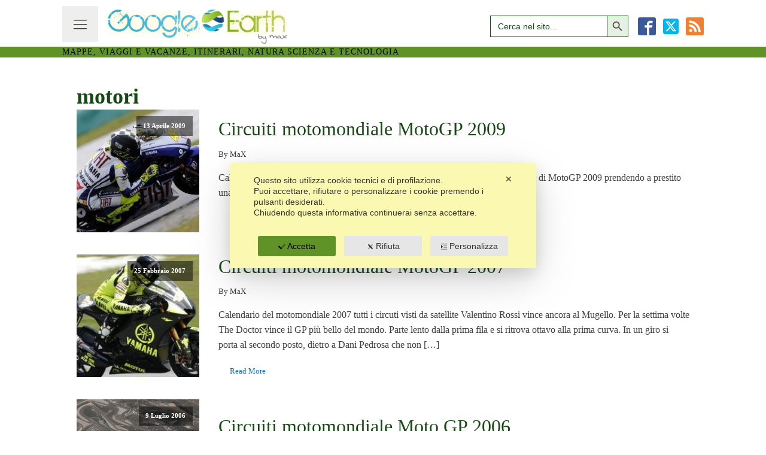

--- FILE ---
content_type: text/css
request_url: https://www.googlearth.selva.name/wp-content/uploads/oxygen/css/1844.css?cache=1683198848&ver=eecdb772b1c1114a6896e16b1c5cacb1
body_size: 2043
content:
#section-41-1844 > .ct-section-inner-wrap{align-items:flex-end}#section-41-1844{text-align:left}#headline-48-1844{color:#000000;font-size:14px;text-transform:uppercase;font-weight:500;letter-spacing:1px;padding-top:1px;padding-bottom:1px}#_rich_text-43-1844{text-align:right}@media (max-width:991px){#image-7-1844{width:15em}}@media (min-width:1121px){#_header-2-1844.oxy-header-wrapper.oxy-header.oxy-sticky-header.oxy-sticky-header-active{position:fixed;top:0;left:0;right:0;z-index:2147483640;background-color:#e4f1e3;box-shadow:0px 0px 10px rgba(0,0,0,0.3);}#_header-2-1844.oxy-header.oxy-sticky-header-active .oxygen-hide-in-sticky{display:none}#_header-2-1844.oxy-header.oxy-header .oxygen-show-in-sticky-only{display:none}}@media (max-width:991px){#_header-2-1844 .oxy-header-container{flex-direction:column}#_header-2-1844 .oxy-header-container > div{justify-content:center}}#_header-2-1844{padding-top:10px}.oxy-header.oxy-sticky-header-active > #_header_row-3-1844.oxygen-show-in-sticky-only{display:block}#_header_row-44-1844 .oxy-nav-menu-open,#_header_row-44-1844 .oxy-nav-menu:not(.oxy-nav-menu-open) .sub-menu{background-color:#5f9227}.oxy-header.oxy-sticky-header-active > #_header_row-44-1844.oxygen-show-in-sticky-only{display:block}#_header_row-44-1844{background-color:#5f9227}#_social_icons-12-1844.oxy-social-icons{flex-direction:row;margin-right:-10px;margin-bottom:-10px}#_social_icons-12-1844.oxy-social-icons a{font-size:30px;margin-right:10px;margin-bottom:10px;blank}#_social_icons-12-1844.oxy-social-icons a.oxy-social-icons-facebook svg{color:#3b5998}#_social_icons-12-1844.oxy-social-icons a.oxy-social-icons-facebook:hover svg{color:#5b79b8}#_social_icons-12-1844.oxy-social-icons a.oxy-social-icons-instagram svg{color:#c32aa3}#_social_icons-12-1844.oxy-social-icons a.oxy-social-icons-instagram:hover svg{color:#e34ac3}#_social_icons-12-1844.oxy-social-icons a.oxy-social-icons-twitter svg{color:#00b6f1}#_social_icons-12-1844.oxy-social-icons a.oxy-social-icons-twitter:hover svg{color:#20d6ff}#_social_icons-12-1844.oxy-social-icons a.oxy-social-icons-linkedin svg{color:#007bb6}#_social_icons-12-1844.oxy-social-icons a.oxy-social-icons-linkedin:hover svg{color:#209bd6}#_social_icons-12-1844.oxy-social-icons a.oxy-social-icons-rss svg{color:#ee802f}#_social_icons-12-1844.oxy-social-icons a.oxy-social-icons-rss:hover svg{color:#ffa04f}#_social_icons-12-1844.oxy-social-icons a.oxy-social-icons-youtube svg{color:#ff0000}#_social_icons-12-1844.oxy-social-icons a.oxy-social-icons-youtube:hover svg{color:#ff4444}#_social_icons-12-1844.oxy-social-icons a svg{width:1em;height:1em}#_social_icons-12-1844{min-width:7.5em;margin-left:1em}.oxy-pro-menu-list{display:flex;padding:0;margin:0;align-items:center}.oxy-pro-menu .oxy-pro-menu-list .menu-item{list-style-type:none;display:flex;flex-direction:column;width:100%;transition-property:background-color,color,border-color}.oxy-pro-menu-list > .menu-item{white-space:nowrap}.oxy-pro-menu .oxy-pro-menu-list .menu-item a{text-decoration:none;border-style:solid;border-width:0;transition-timing-function:ease-in-out;transition-property:background-color,color,border-color;border-color:transparent}.oxy-pro-menu .oxy-pro-menu-list li.current-menu-item > a,.oxy-pro-menu .oxy-pro-menu-list li.menu-item:hover > a{border-color:currentColor}.oxy-pro-menu .menu-item,.oxy-pro-menu .sub-menu{position:relative}.oxy-pro-menu .menu-item .sub-menu{padding:0;flex-direction:column;white-space:nowrap;display:flex;visibility:hidden;position:absolute;z-index:9999999;top:100%;transition-property:opacity,transform,visibility}.oxy-pro-menu-off-canvas .sub-menu:before,.oxy-pro-menu-open .sub-menu:before{display:none}.oxy-pro-menu .menu-item .sub-menu.aos-animate,.oxy-pro-menu-init .menu-item .sub-menu[data-aos^=flip]{visibility:visible}.oxy-pro-menu-container:not(.oxy-pro-menu-init) .menu-item .sub-menu[data-aos^=flip]{transition-duration:0s}.oxy-pro-menu .sub-menu .sub-menu,.oxy-pro-menu.oxy-pro-menu-vertical .sub-menu{left:100%;top:0}.oxy-pro-menu .sub-menu.sub-menu-left{right:0;left:auto !important;margin-right:100%}.oxy-pro-menu-list > .menu-item > .sub-menu.sub-menu-left{margin-right:0}.oxy-pro-menu .sub-menu li.menu-item{flex-direction:column}.oxy-pro-menu-mobile-open-icon,.oxy-pro-menu-mobile-close-icon{display:none;cursor:pointer;align-items:center}.oxy-pro-menu-off-canvas .oxy-pro-menu-mobile-close-icon,.oxy-pro-menu-open .oxy-pro-menu-mobile-close-icon{display:inline-flex}.oxy-pro-menu-mobile-open-icon > svg,.oxy-pro-menu-mobile-close-icon > svg{fill:currentColor}.oxy-pro-menu-mobile-close-icon{position:absolute}.oxy-pro-menu.oxy-pro-menu-open .oxy-pro-menu-container{width:100%;position:fixed;top:0;right:0;left:0;bottom:0;display:flex;align-items:center;justify-content:center;overflow:auto;z-index:2147483642 !important;background-color:#fff}.oxy-pro-menu .oxy-pro-menu-container.oxy-pro-menu-container{transition-property:opacity,transform,visibility}.oxy-pro-menu .oxy-pro-menu-container.oxy-pro-menu-container[data-aos^=slide]{transition-property:transform}.oxy-pro-menu .oxy-pro-menu-container.oxy-pro-menu-off-canvas-container,.oxy-pro-menu .oxy-pro-menu-container.oxy-pro-menu-off-canvas-container[data-aos^=flip]{visibility:visible !important}.oxy-pro-menu .oxy-pro-menu-open-container .oxy-pro-menu-list,.oxy-pro-menu .oxy-pro-menu-off-canvas-container .oxy-pro-menu-list{align-items:center;justify-content:center;flex-direction:column}.oxy-pro-menu.oxy-pro-menu-open > .oxy-pro-menu-container{max-height:100vh;overflow:auto;width:100%}.oxy-pro-menu.oxy-pro-menu-off-canvas > .oxy-pro-menu-container{max-height:100vh;overflow:auto;z-index:1000}.oxy-pro-menu-container > div:first-child{margin:auto}.oxy-pro-menu-off-canvas-container{display:flex !important;position:fixed;width:auto;align-items:center;justify-content:center}.oxy-pro-menu-off-canvas-container a,.oxy-pro-menu-open-container a{word-break:break-word}.oxy-pro-menu.oxy-pro-menu-off-canvas .oxy-pro-menu-list{align-items:center;justify-content:center;flex-direction:column}.oxy-pro-menu.oxy-pro-menu-off-canvas .oxy-pro-menu-container .oxy-pro-menu-list .menu-item,.oxy-pro-menu.oxy-pro-menu-open .oxy-pro-menu-container .oxy-pro-menu-list .menu-item{flex-direction:column;width:100%;text-align:center}.oxy-pro-menu.oxy-pro-menu-off-canvas .sub-menu,.oxy-pro-menu.oxy-pro-menu-open .sub-menu{display:none;visibility:visible;opacity:1;position:static;align-items:center;justify-content:center;white-space:normal;width:100%}.oxy-pro-menu.oxy-pro-menu-off-canvas .menu-item,.oxy-pro-menu.oxy-pro-menu-open .menu-item{justify-content:center;min-height:32px}.oxy-pro-menu .menu-item.menu-item-has-children,.oxy-pro-menu .sub-menu .menu-item.menu-item-has-children{flex-direction:row;align-items:center}.oxy-pro-menu .menu-item > a{display:inline-flex;align-items:center;justify-content:center}.oxy-pro-menu.oxy-pro-menu-off-canvas .menu-item-has-children > a .oxy-pro-menu-dropdown-icon-click-area,.oxy-pro-menu.oxy-pro-menu-open .menu-item-has-children > a .oxy-pro-menu-dropdown-icon-click-area{min-width:32px;min-height:32px}.oxy-pro-menu .menu-item-has-children > a .oxy-pro-menu-dropdown-icon-click-area{display:flex;align-items:center;justify-content:center}.oxy-pro-menu .menu-item-has-children > a svg{width:1.4em;height:1.4em;fill:currentColor;transition-property:transform}.oxy-pro-menu.oxy-pro-menu-off-canvas .menu-item > a svg,.oxy-pro-menu.oxy-pro-menu-open .menu-item > a svg{width:1em;height:1em}.oxy-pro-menu-off-canvas .oxy-pro-menu-container:not(.oxy-pro-menu-dropdown-links-toggle) .oxy-pro-menu-dropdown-icon-click-area,.oxy-pro-menu-open .oxy-pro-menu-container:not(.oxy-pro-menu-dropdown-links-toggle) .oxy-pro-menu-dropdown-icon-click-area{display:none}.oxy-pro-menu-off-canvas .menu-item:not(.menu-item-has-children) .oxy-pro-menu-dropdown-icon-click-area,.oxy-pro-menu-open .menu-item:not(.menu-item-has-children) .oxy-pro-menu-dropdown-icon-click-area{min-height:32px;width:0px}.oxy-pro-menu.oxy-pro-menu-off-canvas .oxy-pro-menu-show-dropdown:not(.oxy-pro-menu-dropdown-links-toggle) .oxy-pro-menu-list .menu-item-has-children,.oxy-pro-menu.oxy-pro-menu-open .oxy-pro-menu-show-dropdown:not(.oxy-pro-menu-dropdown-links-toggle) .oxy-pro-menu-list .menu-item-has-children{padding-right:0px}.oxy-pro-menu-container .menu-item a{width:100%;text-align:center}.oxy-pro-menu-container:not(.oxy-pro-menu-open-container):not(.oxy-pro-menu-off-canvas-container) ul:not(.sub-menu) > li > .sub-menu{top:100%;left:0}.oxy-pro-menu-container:not(.oxy-pro-menu-open-container):not(.oxy-pro-menu-off-canvas-container) .sub-menu .sub-menu{top:0;left:100%}.oxy-pro-menu-container:not(.oxy-pro-menu-open-container):not(.oxy-pro-menu-off-canvas-container) a{-webkit-tap-highlight-color:transparent}.oxy-pro-menu-dropdown-links-toggle.oxy-pro-menu-open-container .menu-item-has-children ul,.oxy-pro-menu-dropdown-links-toggle.oxy-pro-menu-off-canvas-container .menu-item-has-children ul{border-radius:0px !important;width:100%}.oxy-pro-menu-dropdown-animating[data-aos*="down"]{pointer-events:none}.sub-menu .oxy-pro-menu-dropdown-animating[data-aos*="down"]{pointer-events:auto}.sub-menu .oxy-pro-menu-dropdown-animating[data-aos*="right"]{pointer-events:none}.sub-menu .oxy-pro-menu-dropdown-animating.sub-menu-left[data-aos*="left"]{pointer-events:none}.oxy-pro-menu-dropdown-animating-out{pointer-events:none}.oxy-pro-menu-list .menu-item a{border-color:transparent}.oxy-pro-menu-list .menu-item.current-menu-item a,.oxy-pro-menu-list .menu-item.menu-item.menu-item.menu-item a:focus-within,.oxy-pro-menu-list .menu-item.menu-item.menu-item.menu-item a:hover{border-color:currentColor}#-pro-menu-8-1844 .oxy-pro-menu-list .menu-item,#-pro-menu-8-1844 .oxy-pro-menu-list .menu-item a{font-family:'Poppins'}#-pro-menu-8-1844 .oxy-pro-menu-show-dropdown .oxy-pro-menu-list .menu-item-has-children > a svg{font-size:8px;margin-left:-8px;margin-top:0px;margin-bottom:0px;margin-right:0px;transform:rotate(0deg);transition-duration:0.2s}#-pro-menu-8-1844 .oxy-pro-menu-show-dropdown .oxy-pro-menu-list .menu-item-has-children:hover > a svg{transform:rotate(180deg)}#-pro-menu-8-1844 .oxy-pro-menu-mobile-open-icon svg{width:28px;height:28px;margin-right:0px;color:#3b4233}#-pro-menu-8-1844 .oxy-pro-menu-mobile-open-icon{padding-top:16px;padding-right:16px;padding-bottom:16px;padding-left:16px;background-color:#eeeeee;font-family:'Poppins';font-size:16px;color:#000000;text-transform:uppercase;letter-spacing:2px}#-pro-menu-8-1844 .oxy-pro-menu-mobile-open-icon:hover svg{color:#164914}#-pro-menu-8-1844 .oxy-pro-menu-mobile-open-icon:hover{background-color:#e4f1e3}#-pro-menu-8-1844 .oxy-pro-menu-mobile-open-icon,#-pro-menu-8-1844 .oxy-pro-menu-mobile-open-icon svg{transition-duration:0.3s}#-pro-menu-8-1844 .oxy-pro-menu-mobile-close-icon{top:4px;left:4px;padding-top:16px;padding-right:16px;padding-bottom:16px;padding-left:16px;background-color:#eeeeee;text-transform:uppercase;letter-spacing:2px;font-family:'Poppins';color:#000000}#-pro-menu-8-1844 .oxy-pro-menu-mobile-close-icon svg{width:28px;height:28px;margin-right:8px;color:#000000}#-pro-menu-8-1844 .oxy-pro-menu-mobile-close-icon:hover{background-color:#dddddd}#-pro-menu-8-1844 .oxy-pro-menu-mobile-close-icon,#-pro-menu-8-1844 .oxy-pro-menu-mobile-close-icon svg{transition-duration:0.2s}#-pro-menu-8-1844 .oxy-pro-menu-container.oxy-pro-menu-off-canvas-container,#-pro-menu-8-1844 .oxy-pro-menu-container.oxy-pro-menu-open-container{background-color:#f8f8f8}#-pro-menu-8-1844 .oxy-pro-menu-container.oxy-pro-menu-open-container .menu-item a,#-pro-menu-8-1844 .oxy-pro-menu-container.oxy-pro-menu-off-canvas-container .menu-item a{color:#000000;padding-top:4px;padding-left:8px;padding-bottom:4px;padding-right:8px}#-pro-menu-8-1844 .oxy-pro-menu-container.oxy-pro-menu-open-container .menu-item a:hover,#-pro-menu-8-1844 .oxy-pro-menu-container.oxy-pro-menu-off-canvas-container .menu-item a:hover{color:#ff0000}#-pro-menu-8-1844 .oxy-pro-menu-container.oxy-pro-menu-open-container,#-pro-menu-8-1844 .oxy-pro-menu-container.oxy-pro-menu-off-canvas-container{padding-top:20px;padding-left:64px;padding-right:64px;padding-bottom:20px}#-pro-menu-8-1844 .oxy-pro-menu-open-container .oxy-pro-menu-list .menu-item,#-pro-menu-8-1844 .oxy-pro-menu-open-container .oxy-pro-menu-list .menu-item a,#-pro-menu-8-1844 .oxy-pro-menu-off-canvas-container .oxy-pro-menu-list .menu-item,#-pro-menu-8-1844 .oxy-pro-menu-off-canvas-container .oxy-pro-menu-list .menu-item a{text-transform:uppercase;letter-spacing:2px;font-family:'Poppins'}#-pro-menu-8-1844 .oxy-pro-menu-dropdown-links-toggle.oxy-pro-menu-open-container .menu-item-has-children ul,#-pro-menu-8-1844 .oxy-pro-menu-dropdown-links-toggle.oxy-pro-menu-off-canvas-container .menu-item-has-children ul{background-color:#eeeeee;border-top-width:0px}#-pro-menu-8-1844 .oxy-pro-menu-off-canvas-container{top:0;bottom:0;right:auto;left:0}#-pro-menu-8-1844 .oxy-pro-menu-mobile-open-icon{display:inline-flex}#-pro-menu-8-1844.oxy-pro-menu-open .oxy-pro-menu-mobile-open-icon{display:none}#-pro-menu-8-1844 .oxy-pro-menu-container{visibility:hidden;position:fixed}#-pro-menu-8-1844.oxy-pro-menu-open .oxy-pro-menu-container{visibility:visible}#-pro-menu-8-1844 .oxy-pro-menu-open-container .oxy-pro-menu-list .menu-item-has-children .oxy-pro-menu-dropdown-icon-click-area,#-pro-menu-8-1844 .oxy-pro-menu-off-canvas-container .oxy-pro-menu-list .menu-item-has-children .oxy-pro-menu-dropdown-icon-click-area{margin-right:-4px}#-pro-menu-8-1844{menu-off-canvas-animation:zoom-in-right;oxy-pro-menu-slug-oxypromenushowdropdownoxypromenulistmenuitemhaschildrenasvg-margin-left:4;menu-dropdown-animation:flip-down;oxy-pro-menu-slug-oxypromenuoffcanvascontaineroxypromenulistmenuitemhaschildrenasvgoxypromenuopencontaineroxypromenulistmenuitemhaschildrenasvg-font-size:8;margin-right:1em;margin-top:0px;margin-bottom:0.5em}#-pro-menu-8-1844:hover{oxy-pro-menu-slug-oxypromenucontaineroxypromenuopencontainermenuitemaoxypromenucontaineroxypromenuoffcanvascontainermenuitemacolor:#ff0000}

--- FILE ---
content_type: text/css
request_url: https://www.googlearth.selva.name/wp-content/uploads/oxygen/css/1910.css?cache=1683198842&ver=eecdb772b1c1114a6896e16b1c5cacb1
body_size: 233
content:
#_posts_grid-6-1910 .oxy-posts{display:flex;flex-direction:column}#_posts_grid-6-1910 .oxy-post{margin-bottom:2em;display:flex;flex-direction:row;align-items:center}#_posts_grid-6-1910 .oxy-post-wrap{width:100%;display:flex;flex-direction:column;text-align:left;align-items:flex-start}#_posts_grid-6-1910 .oxy-post-image{position:relative;background-color:grey;background-image:repeating-linear-gradient( 45deg,#eee,#eee 10px,#ddd 10px,#ddd 20px );width:20%;flex-shrink:0;flex-grow:0;margin-right:2em}#_posts_grid-6-1910 .oxy-post-image-fixed-ratio{padding-bottom:100%;background-size:cover;background-position:center center}#_posts_grid-6-1910 .oxy-post-image-date-overlay{position:absolute;top:1em;right:1em;font-size:0.7em;color:white;background-color:rgba(0,0,0,0.5);padding:0.7em 1em;font-weight:bold;-webkit-font-smoothing:antialiased}#_posts_grid-6-1910 .oxy-post-title{font-size:2em;line-height:var(--oxy-small-line-height)}#_posts_grid-6-1910 .oxy-post-meta{margin-top:0.5em;font-size:0.8em;display:flex;flex-direction:row}#_posts_grid-6-1910 .oxy-post-meta-item::after{content:"\00b7";margin-right:0.5em;margin-left:0.5em}#_posts_grid-6-1910 .oxy-post-meta-item:last-child::after{content:"";display:none}#_posts_grid-6-1910 .oxy-post-content{margin-top:1em;margin-bottom:1em}#_posts_grid-6-1910 .oxy-post-content p{margin:0}@media (max-width:991px){#_posts_grid-6-1910 .oxy-post{flex-direction:column}#_posts_grid-6-1910 .oxy-post-image{width:100%;margin-bottom:1em;margin-right:0}#_posts_grid-6-1910 .oxy-post-image-fixed-ratio{padding-bottom:56%}}#_posts_grid-6-1910 .oxy-post-title{color:#164914}#_posts_grid-6-1910 .oxy-post-title:hover{color:#5f9227}#_posts_grid-6-1910 .oxy-read-more{font-size:0.8em;text-decoration:none;padding:0.75em 1.5em;line-height:1;border-radius:3px;display:inline-block}#_posts_grid-6-1910 .oxy-easy-posts-pages{text-align:center}#_posts_grid-6-1910 .oxy-read-more:hover{text-decoration:none}